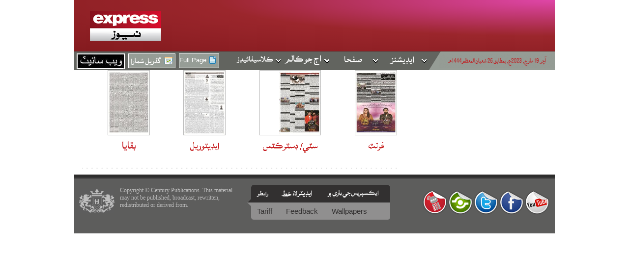

--- FILE ---
content_type: text/html; charset=utf-8
request_url: https://epaper.sindhexpress.com.pk/epaper/thumbnails.aspx?Issue=NP_HYD&Page=City_District002&Date=20230319&Pageno=2
body_size: 9687
content:

<!DOCTYPE html PUBLIC "-//W3C//DTD XHTML 1.0 Transitional//EN" "http://www.w3.org/TR/xhtml1/DTD/xhtml1-transitional.dtd">

<html xmlns="http://www.w3.org/1999/xhtml">
<head>
    <meta http-equiv="Content-Type" content="text/html; charset=iso-8859-1" />
    <meta http-equiv="X-UA-Compatible" content="IE=EmulateIE8" />
    
    <link type="text/css" rel="stylesheet" href="/css/express.css?v=0.9" />
    <link type="text/css" rel="stylesheet" href="/css/overrides.css?v=2.6" />
    <link type="text/css" rel="stylesheet" href="/css/calendar.css?v=0.9" />
    <link rel="stylesheet" type="text/css" href="/css/chromestyle.css?v=1.0" />
    <script type="text/javascript" src="/js/chrome.js?v=0.9"></script>
    
    <script type="text/javascript" src="/js/express.js?v=0.9"></script>
    <script type="text/javascript" src="/js/calendar.js?v=0.91"></script>
    <script type="text/javascript" src="/js/loadCalendar.js?v=0.8"></script>
    
    <script type="text/javascript">
    function open_window(url) {
	    mywin = window.open(url,"win",'toolbar=0,location=0,directories=0,status=0,menubar=0,width=520,height=350');
    }
    </script>

    <script type="text/JavaScript">
    <!--
    var win=null;

    function MM_swapImgRestore() { //v3.0
      var i,x,a=document.MM_sr; for(i=0;a&&i<a.length&&(x=a[i])&&x.oSrc;i++) x.src=x.oSrc;
    }



    function MM_preloadImages() { //v3.0
      var d=document; if(d.images){ if(!d.MM_p) d.MM_p=new Array();
        var i,j=d.MM_p.length,a=MM_preloadImages.arguments; for(i=0; i<a.length; i++)
        if (a[i].indexOf("#")!=0){ d.MM_p[j]=new Image; d.MM_p[j++].src=a[i];}}
    }

    function MM_findObj(n, d) { //v4.01
      var p,i,x;  if(!d) d=document; if((p=n.indexOf("?"))>0&&parent.frames.length) {
        d=parent.frames[n.substring(p+1)].document; n=n.substring(0,p);}
      if(!(x=d[n])&&d.all) x=d.all[n]; for (i=0;!x&&i<d.forms.length;i++) x=d.forms[i][n];
      for(i=0;!x&&d.layers&&i<d.layers.length;i++) x=MM_findObj(n,d.layers[i].document);
      if(!x && d.getElementById) x=d.getElementById(n); return x;
    }

    function MM_swapImage() { //v3.0
      var i,j=0,x,a=MM_swapImage.arguments; document.MM_sr=new Array; for(i=0;i<(a.length-2);i+=3)
       if ((x=MM_findObj(a[i]))!=null){document.MM_sr[j++]=x; if(!x.oSrc) x.oSrc=x.src; x.src=a[i+2];}
    }
    //-->
    </script>
    <script type="text/javascript">
    <!--

    function HighLightElement(ob,type,brwsr) {
	    var total2Highlight;var divID;
	    divID=ob.id;
	    total2Highlight=(document.getElementsByName(ob.id).length);
	    if (total2Highlight > 1) {
		    if (brwsr == 'ie') {
			    for(var mycount=0;mycount<total2Highlight;mycount++) {
				    oldackgroung=document.getElementsByName(divID).item(mycount).style.background;
				    oldfilter=document.getElementsByName(divID).item(mycount).style.filter;
				    if (type == "art") {
					    document.getElementsByName(divID).item(mycount).style.background="red";
				    } else {
					    document.getElementsByName(divID).item(mycount).style.background="blue";
				    }
				    document.getElementsByName(divID).item(mycount).style.filter="progid:DXImageTransform.Microsoft.Alpha( Opacity=25 ,FinishOpacity=0, Style=0)";
			    }
		    } else {
			    for(var mycount=0;mycount<total2Highlight;mycount++)
				    document.getElementsByName(divID).item(mycount).style.border="solid red 2px";
		    }
	    } else {
		    if (brwsr == 'ie') {
			    oldackgroung=document.getElementsByName(divID).item(mycount).style.background;
			    oldfilter=document.getElementsByName(divID).item(mycount).style.filter;
			    if (type =="art") 
				    ob.style.background='red';
			    else
				    ob.style.background='blue';
			    ob.style.filter="progid:DXImageTransform.Microsoft.Alpha( Opacity=25 ,FinishOpacity=0, Style=0)";
		    } else {
    				
				    var mycount=0;
				    if (type == "art") 
					    document.getElementsByName(divID).item(mycount).style.border="solid red 2px";
				    else 
					    document.getElementsByName(divID).item(mycount).style.border="solid blue 2px";
		    }	
	    }
    }

    function ClearElement(ob,brwsr) {
	    var total2Highlight
	    var divID
	    divID=ob.id;
	    total2Highlight=(document.getElementsByName(ob.id).length);
	    if (total2Highlight > 1) {
		    if (brwsr == 'ie') {
			    for(var mycount=0;mycount<total2Highlight;mycount++) {
				    document.getElementsByName(divID).item(mycount).style.background=oldackgroung;
				    document.getElementsByName(divID).item(mycount).style.filter=oldfilter;
			    }
		    } else {
			    for(var mycount=0;mycount<total2Highlight;mycount++) 
				    document.getElementsByName(divID).item(mycount).style.border="solid white 0px";	
		    }
	    } else {
		    if (brwsr == 'ie') {
			    ob.style.background=oldackgroung;
			    ob.style.filter=oldfilter;
		    } else {
			    document.getElementsByName(divID).item(mycount).style.border="solid white 0px";
		    }
	    }
    }

    function MM_reloadPage(init) {  //reloads the window if Nav4 resized
      if (init==true) with (navigator) {if ((appName=="Netscape")&&(parseInt(appVersion)==4)) {
        document.MM_pgW=innerWidth; document.MM_pgH=innerHeight; onresize=MM_reloadPage; }}
      else if (innerWidth!=document.MM_pgW || innerHeight!=document.MM_pgH) location.reload();
    }
    MM_reloadPage(true);
    //-->
    </script>
    <script language="JavaScript" type="text/JavaScript">
    <!--
    function MM_openBrWindow(theURL,winName,features) { //v2.0
      window.open(theURL,winName,features);
    }
    //-->
    </script>
    <script language="JavaScript" type="text/JavaScript">
    <!--
    function MM_preloadImages() { //v3.0

      var d=document;
	    if(d.images) {
		    if(!d.MM_p) d.MM_p=new Array();
        var i,j=d.MM_p.length,a=MM_preloadImages.arguments; for(i=0; i<a.length; i++)
        if (a[i].indexOf("#")!=0) {
			    d.MM_p[j]=new Image; d.MM_p[j++].src=a[i];
		    }
	    }
    }
    //-->
    </script>    
    

    <title>Epaper :: Daily Express</title>
    

<!--________________________popup ___________________-->
<link rel="stylesheet" type="text/css" href="/css/sitepopup.css" />
    <script type="text/javascript" src="https://ajax.googleapis.com/ajax/libs/jquery/1.4.2/jquery.min.js"></script>
    <script type="text/javascript" src="/js/popup_main.js"></script>
    
<script type="text/javascript">
    $(document).ready(function() {
        checkCookie();
    });     

      </script>



<script type="text/javascript">
    function getCookie(c_name) {
        var i, x, y, ARRcookies = document.cookie.split(";");
        for (i = 0; i < ARRcookies.length; i++) {
            x = ARRcookies[i].substr(0, ARRcookies[i].indexOf("="));
            y = ARRcookies[i].substr(ARRcookies[i].indexOf("=") + 1);
            x = x.replace(/^\s+|\s+$/g, "");
            if (x == c_name) {
                return unescape(y);
            }
        }
    }

    function setCookie(c_name, value, exdays) {
        var c_value = escape(value);
        document.cookie = c_name + "=" + c_value;

    }

    function checkCookie() {
        var username = getCookie("popup");
        if (username != null && username != "") {
            closedOffersDialog('boxpopup');
        }
        else {
            openOffersDialog();
            setCookie("popup", username, 1);
        }
    }
</script>
<script async src="https://www.googletagmanager.com/gtag/js?id=UA-39127628-1"></script>
<script>
  window.dataLayer = window.dataLayer || [];
  function gtag(){dataLayer.push(arguments);}
  gtag('js', new Date());

  gtag('config', 'UA-39127628-1');
  gtag('config', 'G-NY4HKESPXV');
  gtag('config', 'G-ZPGGQY2YZD');
</script>

<script async src="https://securepubads.g.doubleclick.net/tag/js/gpt.js"></script>
<script>
   window.googletag = window.googletag || {cmd: []};
   googletag.cmd.push(function() {
	var mapping_lb = googletag.sizeMapping()
		.addSize([1024, 0], [[970,250],[970, 90], [728, 90], [320, 100], [320, 50]])
		.addSize([740, 0], [[728, 90], [320, 100], [320, 50]])
		.addSize([320, 0], [[320, 250] ,[320, 100] , [320, 50]])
		.addSize([0, 0], [320, 50])
		.build();

	var mapping_branding = googletag.sizeMapping()
		.addSize([1600, 0], [[160, 600], [120, 600]])
		.addSize([740, 0], [[160, 600], [120, 600]])
		.addSize([320, 0], [0,0])
		.addSize([0, 0], [0, 0])
		.build();
            
	googletag.defineSlot('/11952262/sindhepaper-lb-1', [970, 250], 'div-gpt-lb-1').addService(googletag.pubads())
		.defineSizeMapping(mapping_lb)
		.setTargeting("pos", "atf");
	
	googletag.defineSlot('/11952262/sindhepaper-lb-2', [970, 250], 'div-gpt-lb-2').addService(googletag.pubads())
		.defineSizeMapping(mapping_lb)
		.setTargeting("pos", "btf");

	 googletag.defineSlot('/11952262/sindhepaper-branding-1', [160, 600], 'div-gpt-branding-1').addService(googletag.pubads())
		.defineSizeMapping(mapping_branding)
		.setTargeting("pos", "atf");

	googletag.defineSlot('/11952262/sindhepaper-branding-2', [160, 600], 'div-gpt-branding-2').addService(googletag.pubads())
		.defineSizeMapping(mapping_branding)
		.setTargeting("pos", "atf");
           
	googletag.pubads().setTargeting('site', ['sindhepaper']);
	googletag.pubads().enableSingleRequest();
	googletag.pubads().collapseEmptyDivs(true);
	googletag.enableServices();
        });
    </script>



	    <!----------------------------------------------//-->
		<script async src="https://pagead2.googlesyndication.com/pagead/js/adsbygoogle.js"></script>
		<style>
    #menucontainer{
      position :relative;
    }
	
	#Express_MainContent_imgdiv img {
    height: 1667px;
    width: 1024px;
    margin-left: -26px;
    margin-top: -20px;
    margin-bottom: -25px;
}

.adsbygoogle-left, .adsbygoogle-right {
    margin-top: 197px;
}
		</style>

</head>
<body id="mybody">
<div class="row">
<div class="max-width-paper">
<div class="col-md-3 left-advt">

</div>
    <div id="container" class="col-md-6">
        
        

<div id="head">
    
	<div id="headLeftAd" class="left">
		<a href="/">
		    <img id="Express_Header1_logo" src="../i/ExpressnewsLogo-urdu.png?v=0.2" alt="Express News" style="border-width:0px;" />
		</a>
	</div>
	<!--	
	<div class="ad-leaderboard-container">
		<div id="ad-leaderboard-top" class="ad-leaderboard"></div>
	</div>
	-->	
</div>


<!--object classid="clsid:d27cdb6e-ae6d-11cf-96b8-444553540000" 
codebase="http://fpdownload.macromedia.com/pub/shockwave/cabs/flash/swflash.cab" width="978" 
height="140" id="test1"> 
<param name="movie" value="../swf/banner.swf" />
<embed src="../swf/banner.swf" width="979" height="140" name="test1" 
type="application/x-shockwave-flash" pluginspage="http://www.adobe.com/go/getflashplayer" /></object-->
 
        <!-- <div id="Express_Rssfeed1_RSSContent">
    <div style="border-top: 3px solid #CCCCCC; width: 978px;" >
        <p class="feedHeader">
            <a style="text-decoration: none;" href="http://www.express.pk/videos"><font color="#000">
                ایکسپریس</font> <font color="#990000">لائیو اپ ڈیٹس</font></a>
        </p>
    </div>
    
    <div >
        
      
      
    </div>
</div>
 -->
        

<script type="text/javascript">
function NewWindow(mypage,myname,w,h,scroll,pos){
	scroll='yes';
	h=parseInt(h) + 80;
	w=parseInt(w)+40;
	if ((parseInt(h)>650)||(parseInt(w)>850))
	{
			scroll='yes';
	} 

	if(pos=="random"){LeftPosition=(screen.width)?Math.floor(Math.random()*(screen.width-w)):100;TopPosition=(screen.height)?Math.floor(Math.random()*((screen.height-h)-75)):100;}
	if(pos=="center"){LeftPosition=(screen.width)?(screen.width-w)/2:100;TopPosition=(screen.height)?(screen.height-h)/2:100;}
	else if((pos!="center" && pos!="random") || pos==null){LeftPosition=0;TopPosition=20}
	settings='width='+w+',height='+h+',top='+TopPosition+',left='+LeftPosition+',scrollbars='+scroll+',location=no,directories=no,status=no,menubar=no,toolbar=no,resizable=yes';
	win=window.open(mypage,myname,settings);
}
</script>

<div id="menucontainer" >
	<ul class="menu" id="leftmenu">
		
		<!-- <li id="home" title="Sunday Magazine">
			<a href="/epaper/sundaymag.aspx" >
				<img alt="Sunday Mag" src="../i/menu/sunday-mag.gif"/>
			</a>
		</li> -->
		
		<li id="home" title="Sindh Website">
			<a href="https://sindhexpress.com.pk/" target="_blank">
				<img alt="Sindh Website" src="https://i.tribune.com.pk/media/images/magazine+thumbs/website.jpg"/>
			</a>
		</li>
		<li id="archives" title="Past Issues">
			<a id="archivesLink" href="#" onclick="return false;" >
				
				<img alt="" class="tcalIcon" id="tcalico_cal" src="../i/menu/calendar.gif"/>
			</a>
			<input name="Express$Menu1$calInput" type="hidden" id="Express_Menu1_calInput" value="19-03-2023" />
		</li>
		
		<li id="Express_Menu1_thumbnails" class="thumbs" title="Thumbnails"><a href="/epaper/index.aspx?Issue=NP_HYD&Page=City_District002&Date=20230319&Pageno=2">Full Page<img id="thumbsIcon" src="../i/menu/fullpage.gif"/></a></li>
	</ul>

	<span id="Express_Menu1_dateUrdu" class="date"><a href="/"> <img src="../images/20230319.jpg" width="235" height="30" /> </a></span>
	
	<div class="chromestyle" id="chromemenu">
		<ul>
		    <li><a href="#" rel="Express_Menu1_classified_pages" class="menulink classifieds" onclick="return false;"><img src="../i/classifieds.gif" width="100" height="34" alt="کلاسیفائیڈ" /></a></li>
			<li><a href="#" rel="Express_Menu1_columns" class="menulink columns" onclick="return false;"><img src="../i/columns.gif" width="100" height="34" alt="آج کے کالم" /></a></li>
			<li><a href="#" rel="Express_Menu1_pages" class="menulink pages" onclick="return false;"><img src="../i/pages.gif" width="100" height="34" alt="صفحات" /></a></li>
			<li class="editions"><a rel="Express_Menu1_editions" href="#" onclick="return false;" class="menulink"><img src="../i/editions.gif" width="100" height="34" alt="ایڈیشنز" /></a></li>
		</ul>
	</div>
	
	<!--1st drop down menu -->                                                   
	<div id="Express_Menu1_classified_pages" class="dropmenudiv"></div>
	<div id="Express_Menu1_columns" class="dropmenudiv"><a href=# onClick="NewWindow('/epaper/PoPupwindow.aspx?newsID=130971957&Issue=NP_HYD&Date=20230319','story','750','3855','0','center')" id="MMMenu0401094636_0_Item_00" class="MMMIFVStyleMMMenu0401094636_0" onmouseover="MM_swapImage('Image20','','../images/Irshad_Laghari.gif',1)" onmouseout="MM_swapImgRestore()"><img   src="../images/Irshad_Laghari.gif" name="Image20 "  width="178" height="27" border="0" id="Image20"/></a><a href=# onClick="NewWindow('/epaper/PoPupwindow.aspx?newsID=130971959&Issue=NP_HYD&Date=20230319','story','750','3656','0','center')" id="MMMenu0401094636_0_Item_01" class="MMMIFVStyleMMMenu0401094636_0" onmouseover="MM_swapImage('Image21','','../images/Ishaq_Mangrio.GIF',1)" onmouseout="MM_swapImgRestore()"><img   src="../images/Ishaq_Mangrio.GIF" name="Image21 "  width="178" height="27" border="0" id="Image21"/></a><a href=# onClick="NewWindow('/epaper/PoPupwindow.aspx?newsID=130971958&Issue=NP_HYD&Date=20230319','story','750','4164','0','center')" id="MMMenu0401094636_0_Item_02" class="MMMIFVStyleMMMenu0401094636_0" onmouseover="MM_swapImage('Image22','','../images/Umer_Qazi.GIF',1)" onmouseout="MM_swapImgRestore()"><img   src="../images/Umer_Qazi.GIF" name="Image22 "  width="178" height="27" border="0" id="Image22"/></a><a href=# onClick="NewWindow('/epaper/PoPupwindow.aspx?newsID=130971960&Issue=NP_HYD&Date=20230319','story','750','4849','0','center')" id="MMMenu0401094636_0_Item_03" class="MMMIFVStyleMMMenu0401094636_0" onmouseover="MM_swapImage('Image23','','../images/Kaleem_Butt.GIF',1)" onmouseout="MM_swapImgRestore()"><img   src="../images/Kaleem_Butt.GIF" name="Image23 "  width="178" height="27" border="0" id="Image23"/></a></div>
	<div id="Express_Menu1_pages" class="dropmenudiv"><a href="/epaper/index.aspx?Issue=NP_HYD&Page=Front_Page&Date=20230319&Pageno=1&View=1" class="MMMIFVStyleMMMenu0401094636_0D" onmouseover="MM_swapImage('Image20','','../images/goto/thumb_FrontPage.jpg',1)" onmouseout="MM_swapImgRestore()"><img   src="../images/goto/thumb_FrontPage.jpg" name="Image2thumb_FrontPage.jpg " width="178" height="27" border="0" id="Image2thumb_FrontPage.jpg" /></a><a href="/epaper/index.aspx?Issue=NP_HYD&Page=City_District002&Date=20230319&Pageno=2&View=1" class="MMMIFVStyleMMMenu0401094636_0D" onmouseover="MM_swapImage('Image21','','../images/goto/thumb_CityDistrict.jpg',1)" onmouseout="MM_swapImgRestore()"><img   src="../images/goto/thumb_CityDistrict.jpg" name="Image2thumb_CityDistrict.jpg " width="178" height="27" border="0" id="Image2thumb_CityDistrict.jpg" /></a><a href="/epaper/index.aspx?Issue=NP_HYD&Page=Editorial010&Date=20230319&Pageno=3&View=1" class="MMMIFVStyleMMMenu0401094636_0D" onmouseover="MM_swapImage('Image22','','../images/goto/thumb_Editorial.jpg',1)" onmouseout="MM_swapImgRestore()"><img   src="../images/goto/thumb_Editorial.jpg" name="Image2thumb_Editorial.jpg " width="178" height="27" border="0" id="Image2thumb_Editorial.jpg" /></a><a href="/epaper/index.aspx?Issue=NP_HYD&Page=Baqia004&Date=20230319&Pageno=4&View=1" class="MMMIFVStyleMMMenu0401094636_0D" onmouseover="MM_swapImage('Image23','','../images/goto/thumb_Baqia.jpg',1)" onmouseout="MM_swapImgRestore()"><img   src="../images/goto/thumb_Baqia.jpg" name="Image2thumb_Baqia.jpg " width="178" height="27" border="0" id="Image2thumb_Baqia.jpg" /></a><a href="/epaper/index.aspx?Issue=NP_HYD&Page=Sports007&Date=20230319&Pageno=5&View=1" class="MMMIFVStyleMMMenu0401094636_0D" onmouseover="MM_swapImage('Image24','','../images/goto/thumb_Sports.jpg',1)" onmouseout="MM_swapImgRestore()"><img   src="../images/goto/thumb_Sports.jpg" name="Image2thumb_Sports.jpg " width="178" height="27" border="0" id="Image2thumb_Sports.jpg" /></a><a href="/epaper/index.aspx?Issue=NP_HYD&Page=Back_Page&Date=20230319&Pageno=6&View=1" class="MMMIFVStyleMMMenu0401094636_0D" onmouseover="MM_swapImage('Image25','','../images/goto/thumb_BackPage.jpg',1)" onmouseout="MM_swapImgRestore()"><img   src="../images/goto/thumb_BackPage.jpg" name="Image2thumb_BackPage.jpg " width="178" height="27" border="0" id="Image2thumb_BackPage.jpg" /></a></div>
	<div id="Express_Menu1_editions" class="dropmenudiv editions"><a href="/epaper/Index.aspx?Issue=NP_HYD&Page=FRONT_PAGE&Date=20230319&Pageno=1&View=1" id="MMMenu0401094636_0_Item_A00" class="MMMIFVStyleMMMenu0401094636_0A" onmouseover="MM_swapImage('Image2A0','','../images/Hyderabad.jpg',1)" onmouseout="MM_swapImgRestore()"><img src="../images/Hyderabad.jpg" name="Image2A0" width="72" height="29" border="0" id="Image2A0" /></a></div>


</div>

<div style="position : relative; z-index : 98;">
	<div id="tcal"></div>
	<div id="tcalShade"></div>
</div>

<script type="text/javascript">
	cssdropdown.startchrome("chromemenu");
</script>

        
    
	<form name="aspnetForm" method="post" action="thumbnails.aspx?Issue=NP_HYD&amp;Page=City_District002&amp;Date=20230319&amp;Pageno=2" id="aspnetForm">
<div>
<input type="hidden" name="__VIEWSTATE" id="__VIEWSTATE" value="/[base64]/[base64]/[base64]/[base64]/[base64]/[base64]/[base64]/[base64]" />
</div>

<div>

	<input type="hidden" name="__VIEWSTATEGENERATOR" id="__VIEWSTATEGENERATOR" value="DAF12040" />
	<input type="hidden" name="__EVENTVALIDATION" id="__EVENTVALIDATION" value="/wEWAgLGlOPPDALxzttK2vfoqaGhNCLxg8SUJKJ0Vd5ZC/E=" />
</div>

        <div id="epaper">
			<table cellSpacing="0" cellPadding="0" width="100%">
				<tbody>
				<tr>
					<td class="epaper_border">
						<div id="Express_MainContent_Gallery"><TR></TR><td>&nbsp;&nbsp;</TD><td width="4"><table width="20%" cellspacing="0" cellpadding="0"><tr><td class="thumbsborder"><a href=Index.aspx?Issue=NP_HYD&Page=Baqia004&Date=20230319&Pageno=4><img src="../images/NP_HYD/20230319/20230319-NP_HYD-Baqia004_4-thumb.jpg" width="84" height="131" border="0" /></a></td></tr><tr><td><img src="../images/spacer.gif" width="1" height="8"/></td></tr><tr><td><div align="center"><a href=Index.aspx?Issue=NP_HYD&Page=Baqia004&Date=20230319&Pageno=4><img src="../images/titles/thumb_Baqia.jpg"  border="0"></a></div></tr></table><td>&nbsp;&nbsp;</TD><td width="4"><table width="20%" cellspacing="0" cellpadding="0"><tr><td class="thumbsborder"><a href=Index.aspx?Issue=NP_HYD&Page=Editorial010&Date=20230319&Pageno=3><img src="../images/NP_HYD/20230319/20230319-NP_HYD-Editorial010_3-thumb.jpg" width="84" height="131" border="0" /></a></td></tr><tr><td><img src="../images/spacer.gif" width="1" height="8"/></td></tr><tr><td><div align="center"><a href=Index.aspx?Issue=NP_HYD&Page=Editorial010&Date=20230319&Pageno=3><img src="../images/titles/thumb_Editorial.jpg"  border="0"></a></div></tr></table><td>&nbsp;&nbsp;</TD><td width="4"><table width="20%" cellspacing="0" cellpadding="0"><tr><td class="thumbsborder"><a href=Index.aspx?Issue=NP_HYD&Page=City_District002&Date=20230319&Pageno=2><img src="../images/NP_HYD/20230319/20230319-NP_HYD-City_District002_2-thumb.jpg" width="84" height="131" border="0" /></a></td></tr><tr><td><img src="../images/spacer.gif" width="1" height="8"/></td></tr><tr><td><div align="center"><a href=Index.aspx?Issue=NP_HYD&Page=City_District002&Date=20230319&Pageno=2><img src="../images/titles/thumb_CityDistrict.jpg"  border="0"></a></div></tr></table><td>&nbsp;&nbsp;</TD><td width="4"><table width="20%" cellspacing="0" cellpadding="0"><tr><td class="thumbsborder"><a href=Index.aspx?Issue=NP_HYD&Page=Front_Page&Date=20230319&Pageno=1><img src="../images/NP_HYD/20230319/20230319-NP_HYD-Front_Page_1-thumb.jpg" width="84" height="131" border="0" /></a></td></tr><tr><td><img src="../images/spacer.gif" width="1" height="8"/></td></tr><tr><td><div align="center"><a href=Index.aspx?Issue=NP_HYD&Page=Front_Page&Date=20230319&Pageno=1><img src="../images/titles/thumb_FrontPage.jpg"  border="0"></a></div></tr></table><tr ><Td></TD><td width="84"><td><div align="center"><img src="../images/spacer.gif" width="1" height="17" /></tr><tr><td colspan="9"><div align="center">&nbsp;&nbsp;&nbsp;&nbsp;<img src="../images/thumb_separator.gif" width="641" height="2" /></div></td></tr><tr></tr></div>
					</td>
				</tr>
				<tr>
					<td><img height="8" src="../images/spacer.gif" width="1"></td>
				</tr>
			</table>
		</div>

	</form>			


        


		<div id="footer">
			<div id="footerCentury">
				<span>
					<img src="/i/footer/cen_logo_big.gif" alt="" />
				</span>
				
				<p id="footerCopyright">
					Copyright &copy Century Publications. This material may not be published, broadcast, rewritten, redistributed or derived from.
				</p>
			</div>
			
			
			<div id="footerLinks">
				<ul>
					<li>
						<a href="/epaper/ContactUs.aspx"> <img src="/i/footer/rabta.gif" alt="رابطہ" /> </a>
					</li>
					
					<li>
						<a href="/cdn-cgi/l/email-protection#0267666b766d7042716b6c666a677a72706771712c616d6f2c7269" target="_blank"> <img src="/i/footer/editorMail.gif" alt="ایڈیٹر کی ڈاک" /> </a>
					</li>
					
					<li>
						<img src="/i/footer/aboutExpress.gif" alt="ایکسپریس کے بارے میں" />
					</li>
				</ul>
				
				<ul class="englishLinks">
					<li>
						<a href="/epaper/tariff.aspx"> Tariff </a>
					</li>
					
					<li>
						<a href="/epaper/feedback.aspx"> Feedback </a>
					</li>
					
					<li>
					    <a href="/epaper/wallpaper.aspx"> Wallpapers </a>
					</li>
				</ul>
				
			</div>
			
			<div id="footerShare">
				
				<a href="https://www.youtube.com/expresstelevision" target='_blank' title="Follow us on Youtube">
					<img src="/i/footer/youtube.gif?v=0.1" alt="Youtube" />
				</a>
				
				<a href="https://www.facebook.com/pages/Express-Interactive/152904740527" target='_blank' title="Follow us on Facebook">
				    <img src="/i/footer/facebook.gif?v=0.1" alt="Facebook" />
				</a>
				
				<a href="https://twitter.com/247express" target='_blank' title="Follow us on Twitter">
					<img src="/i/footer/twitter.gif?v=0.1" alt="Twitter" />
				</a>
				
				<!-- AddThis Button BEGIN -->
				<a class="addthis_button" href="http://www.addthis.com/bookmark.php?v=250&amp;pub=express" title="Share">
					<img src="/i/footer/share.gif?v=0.1" alt="Share" />
				</a>
				<script data-cfasync="false" src="/cdn-cgi/scripts/5c5dd728/cloudflare-static/email-decode.min.js"></script><script type="text/javascript" src="https://s7.addthis.com/js/250/addthis_widget.js#pub=express"></script>
				<!-- AddThis Button End -->
				
				<a href="http://express.com.pk/interactive/" target='_blank' title="Express Interactive">
					<img src="/i/footer/interactive.gif?v=0.1" alt=" " />
				</a>
				<!--
				<a href="/bankaymian/" title="Bankay Mian">
			        <img src="/i/footer/bankaymian.gif" alt="Bankay Mian" />
			    </a>
				-->
                
			</div>
		
		
		</div>

<div class="for-ad-leaderboard-top ad-loader" id="for-ad-leaderboard-top">	    
</div>

<div class="for-ad-leaderboard-bottom ad-loader" id="for-ad-leaderboard-bottom">	    	    
    <!-- Express_Urdu_FrontPage_Bottom_Leaderboard_728x90 -->
</div>

<script type="text/javascript">

  var _gaq = _gaq || [];
  _gaq.push(['_setAccount', 'UA-39127628-1']);
  _gaq.push(['_trackPageview']);

  (function() {
    var ga = document.createElement('script'); ga.type = 'text/javascript'; ga.async = true;
    ga.src = ('https:' == document.location.protocol ? 'https://ssl' : 'http://www') + '.google-analytics.com/ga.js';
    var s = document.getElementsByTagName('script')[0]; s.parentNode.insertBefore(ga, s);
  })();

</script>

    </div> 
	<div class="col-md-3 right-advt">
	
	</div>
	</div>
	</div>
<script defer src="https://static.cloudflareinsights.com/beacon.min.js/vcd15cbe7772f49c399c6a5babf22c1241717689176015" integrity="sha512-ZpsOmlRQV6y907TI0dKBHq9Md29nnaEIPlkf84rnaERnq6zvWvPUqr2ft8M1aS28oN72PdrCzSjY4U6VaAw1EQ==" data-cf-beacon='{"version":"2024.11.0","token":"d1154cb325564a5ba97530b9aa686e41","r":1,"server_timing":{"name":{"cfCacheStatus":true,"cfEdge":true,"cfExtPri":true,"cfL4":true,"cfOrigin":true,"cfSpeedBrain":true},"location_startswith":null}}' crossorigin="anonymous"></script>
</body>
</html>

--- FILE ---
content_type: text/css
request_url: https://epaper.sindhexpress.com.pk/css/overrides.css?v=2.6
body_size: 4471
content:
#container:after {
  content:".";
  display:block;
  height:0;
  clear:both;
  visibility:hidden;
}

body {
	text-align: center;
	min-width: 990px;
}
#container {
  text-align: left;
  width: 978px;
  margin-left: auto;
  margin-right: auto;
  /*font-family:'Gill Sans','Gill Sans MT','Ikarius ADF',Candara,Jara,'Trebuchet MS',sans-serif;*/
  font-family:Verdana,Arial,Helvetica,sans-serif;
  position:relative;
  display:block;
}

/*#content {
top:104px;
position : absolute;
}*/


#Express_MainContent_parentdiv
{
	position : relative;
	top : -40px;
	left : -38px;
	float : left;
}


/* Header */
#head {
	/* fallback image */
	background:url(../i/headerbg.gif?v=0.1);	
	/* MSIE */
    /*filter: progid:DXImageTransform.Microsoft.Gradient(StartColorStr='#9B262C', EndColorStr='#DF46A8', GradientType=1);
    -ms-filter: "progid:DXImageTransform.Microsoft.gradient (GradientType=1, startColorstr=#9B262C, endColorstr=#DF46A8)";	*/
	/* IE10 */  
	background: -ms-radial-gradient(right top, ellipse cover, #DF46A8 0%, #9B262C 50%, #841A1E 100%);  
	/* Mozilla Firefox */  
	background: -moz-radial-gradient(right top, ellipse cover, #DF46A8 0%, #9B262C 50%, #841A1E 100%);  
	/* Opera */  
	background: -o-radial-gradient(right top, ellipse cover, #DF46A8 0%, #9B262C 50%, #841A1E 100%);  
	/* Webkit (Safari/Chrome 10) */  
	background: -webkit-gradient(radial, right top, 0, right top, 1020, color-stop(0, #DF46A8), color-stop(0.5, #9B262C), color-stop(1, #841A1E));  /* Webkit (Chrome 11+) */  background-image: -webkit-radial-gradient(right top, ellipse cover, #DF46A8 0%, #9B262C 50%, #841A1E 100%);  
	/* Proposed W3C Markup */  
	background: radial-gradient(right top, ellipse cover, #DF46A8 0%, #9B262C 50%, #841A1E 100%);
	
	border-bottom: 1px solid #692222;	
	margin: 0 auto;
	padding:3px 7px 11px;
/*	width: 964px; */
	height : 90px;
	white-space:nowrap;
/*	float:left;*/
}
/*#head {
	position:absolute;
	top:0;
}*/
#head .left 
{
	float:left;
	margin:0px 25px;
}
#head .right
{
	float:right;
	height:90px;
	width:728px;
}

#headLeftAd img
{
	border:none;
}

#menucontainer {
	background:#62645F;
	width:978px;
}

#menucontainer:after {
	content:".";
	display:block;
	height:0;
	clear:both;
	visibility:hidden;
}

#head div a {
	/*margin:0 30px;*/
}

#epaper {
	float : left;
	text-align:right;
	margin : 0;
}

.clear {
	font-size:0;
	line-height:1;
	height:0;
	clear:both;
	padding:0;margin:0;
}


/* MENU SYTLES */
#leftmenu {
	float:left;
	padding-left : 5px;
}

.thumbs a {
	width : 80px;
}
#archives a, ul#leftmenu li.thumbs a{
	color:#fff ;
	padding:4px 0 2px ;
	margin:4px 5px 0px 0px ;
	height:22px;
	font-size:13px;
	cursor:pointer;
	border:solid 1px white;
	background-color:#969D96;
}

#archivesLink
{
	width : 90px;
	background : #969D96 url(/i/menu/archives.jpg) no-repeat 1px 2px;
}

ul#leftmenu li a {
	padding-left:2px;
	padding-right:2px;
}
#leftmenu #home a {
	padding:0;
}

li#home a
{
	color:#fff ;
	margin:4px 5px 0px 0px ;
	border:solid 1px white;
	background-color:#969D96;
}

li#home a img
{
	border : none;
}

li#home a:hover, li#archives a:hover, ul#leftmenu li.thumbs a:hover {
	border-color : #9c1816;
	
}


#tcalico_cal {
	float : right;
	margin : 2px 3px 0 0;
	padding-bottom:3px;
}
#thumbsIcon{
	margin:1px 0px 3px 6px;
	vertical-align:middle;
}
ul.menu {
	list-style:none;
	margin:0;
	padding:0;
}
ul.menu a {
	display:block;
	color:#000;
	text-decoration:none;
}
ul.menu li {
	position:relative;
	float:left;
	margin-right:2px;
}
.menu a img {
	margin:0;
	padding:0;
	border:0;
}
.date { float:right; width:261px; height:38px; background:#969D96 url(../i/datebg.gif) no-repeat bottom left; text-align:right}
.date img { margin:4px 0 0 0; }
.date img { float:right; border : none;}
.dropmenudiv a {
/*height:23px;*/
}

/*
 These are temporary overrides until
 a more concrete overhaul happens
*/

.epaperborder {
background-color:#000!important;
border:1px solid #000!important;
}

.epaper_border {
	border:0;
}

div#Express_Menu1_columns img:hover, div#Express_Menu1_pages img:hover, div#Express_Menu1_editions img:hover {
border-right:3px solid red!important;
}

#Express_MainContent_imgdiv {
	overflow : hidden;
	width : 988px;
	position : relative;
	top : 0;
	left : 0;
}

#Express_MainContent_imgdiv img {
	height : 1667px;
	width : 1024px;
	margin-left:-28px;
	margin-top : -35px;
	margin-bottom : -25px;
}
* html #Express_MainContent_imgdiv img {
	margin-left:-28px;
}

div.userNotice 
{
	width : 978px;
	margin-top : 3px;
	text-align:center;
	background-color : #FEFFBE;
	border-color : #DDDD99;
	border-style:solid none;
	border-width:1px 0;
	font : normal 12px verdana;
}

/*/////////////////////////////////////////////////////////////////////////////////////
//////////////////////////// Thumbnail at bottom of page //////////////////////////////
/////////////////////////////////////////////////////////////////////////////////////*/

div#pageThumbnails
{
	float : left;
	width : 978px;
	height : 140px;
	background-color : #ccc;
	text-align : center;
	margin : 0;
	padding : 10px 0;
}

#pageThumbnails .previousPageArrow
{
	float : left;
	background : #ccc url(/i/footer/leftarrow-light.gif) no-repeat left 35px;
}

#pageThumbnails .previousPageArrow:hover
{
	background : #ccc url(/i/footer/leftarrow.gif) no-repeat left 35px;
}

#pageThumbnails .nextPageArrow
{
	float : right;
	background : #ccc url(/i/footer/rightarrow-light.gif) no-repeat right 35px;
}

#pageThumbnails .nextPageArrow:hover
{
	background : #ccc url(/i/footer/rightarrow.gif) no-repeat right 35px;
}

#pageThumbnails .nextPageArrow, #pageThumbnails .previousPageArrow
{
	height : 140px;
	width : 40px;	
	padding : 0 5px;
}

#pageThumbnails .previousPageArrow img, #pageThumbnails .nextPageArrow img
{
	height : 70px;
	width : 40px;
	margin : 35px 0;
	border : none;
}

div#pageThumbnails div.previous, div#pageThumbnails div.next
{
	width : 115px;
	background-color : #fff;
	height : 130px;
	padding : 5px 0;
	overflow : hidden;
}


div#pageThumbnails div.previous
{
	float : left;
}

div#pageThumbnails div.next
{
	float : right;
}

div#pageThumbnails div a
{
	color:#000000;
	font-style:normal;
	text-decoration:none;
}

div#pageThumbnails div.next img.thumbnailImage, div#pageThumbnails div.previous img.thumbnailImage
{
	border : none;
	width : 80px;		
}

div#pageThumbnails div.next img.titleImage, div#pageThumbnails div.previous img.titleImage
{
	border : none;
}

/*/////////////////////////////////////////////////////////////////////////////////////
///////////////////////////////////////// FOOTER  /////////////////////////////////////
/////////////////////////////////////////////////////////////////////////////////////*/

div#footer
{
	float : left;
	width : 978px;
	margin-bottom : 10px;
	padding-top: 20px;
	background : url(../i/footer/footer_bg.gif);
	height:100px;
}



div#footer div
{
	padding : 0 10px;
}

div#footer a
{
	text-decoration : none;
}

div#footerCentury
{
	float : left;
	width : 320px;
}

#footerCentury span
{
	display: inline-block;
    float: left;
    margin-right: 10px;
    margin-top: 10px;

}

#footerCentury #footerCopyright
{
	font : normal 12px verdana;
	color : #BEBEBE;
	margin: 0 auto;
	width:237px;
	float:right;
	margin-top:5px;
}

p#Copyright1_footerCopyright
{
	font-size : 11px;
	margin-left:12px;
} 


div#footer div#footerLinks
{
	width : 275px;
	float : left;
	margin-left : 10px;
	background : url(../i/footer/bg_box.gif) no-repeat scroll top;
	padding-bottom:10px;
}

#footerLinks ul
{
	padding : 0;
	margin : 5px 0 0;
	width : 283px; 
}

#footerLinks ul li
{
	padding : 0 10px;
	display : inline;
	text-align: right; 
}

#footerLinks ul li, #footerLinks ul li a
{
		font-size : 15px;
		line-height : 22px;
		color : #323030;
}

#footerLinks ul.englishLinks li
{
	padding : 0 12px;
}

#footerLinks ul.englishLinks li a:hover
{
	color : #fff;
}

#footer div#bankay-link
{
	float:left;
	padding-right:0;
	margin-left:8px;
}
#bankay-link a
{
	display:inline-block;
	padding-top:1px;
}

div#footerShare
{
	float : right;
	margin-top:10px;
}

#footerShare a
{
	float : right;
}

#footer a img
{
	border : none;
}

/* Thumbnail Images */
div#thumbnailImages
{
	height : 72px;
	width : 978px;
	margin-left : 8px;
	
}


div#thumbnailImages ul
{
	float : left;
	list-style-image:none;
	list-style-position:outside;
	list-style-type:none;
	padding : 0;
	margin : 0;
	height : 72px;
}

div#thumbnailImages ul li
{
	float : left;
	margin : 2px;
	height : 68px;
}

div#thumbnailImages ul li a img
{
	border : thin solid red;
	width : 55px;
}

/*
	feedback page
*/

div#feedbackContainer
{
 width : 978px;
 height : 550px;
 float : left;
 margin : 5px 0 10px 0;
}


div#feedbackContainer div#feedbackLeftPlaceholder
{
 float : left;
 width : 30%;
 height : 90%;
}

/* feedback center container */

div#feedbackContainer div#feedbackCenterPlaceholder
{
 float : left;
 width : 40%;
 height : 100%;
}

div#feedbackCenterPlaceholder p, input.btnSendmail, span.feedbackHeading
{
/*font-family:'Gill Sans','Gill Sans MT','Ikarius ADF',Candara,Jara,'Trebuchet MS',sans-serif;*/
font-size:13px;
line-height:1.75em;
word-spacing:1.6px;
margin:0 0 0.5em;
}

input {
margin:1px 0 0;
}

input.txtName, input.txtEmail, .txtMessage {
padding:5px;
width:250px;
border:1px solid #BBBBBB;
overflow : auto;
}

input.txtName:focus, input.txtEmail:focus, .txtMessage:focus{border:1px solid #666; background-color : #e9e9e9;}

textarea.txtMessage
{ width : 300px; }

input, textarea{
-moz-border-radius-bottomleft:5px;
-moz-border-radius-bottomright:5px;
-moz-border-radius-topleft:5px;
-moz-border-radius-topright:5px;
}

label {
color:#666666;
font-weight:normal;
margin:0 0 0 10px;
}

input.btnSendmail
{
 background:#fff none repeat scroll 0 0;
 border-color:#CCCCCC #999999 #999999 #CCCCCC;
 border-style:solid;
 border-width:1px;
 margin:32px 0 0;
 padding:5px 10px;
}

input.btnSendmail:hover, input.btnSendmail:focus {
-moz-background-clip:border;
-moz-background-inline-policy:continuous;
-moz-background-origin:padding;
background:#e9e9e9 none repeat scroll 0 0;
}




div#feedbackContainer div#feedbackRightPlaceholder
{
 float : right;
 width : 30%;
 height : 100%;
}


span.feedbackHeading
{
	width : 978px;
	margin-bottom : 25px;
	text-align:center;
	background-color : #FEFFBE;
	border-color : #DDDD99;
	border-style:solid none;
	border-width:1px 0;
	float : left;
}



/* Contact Us */

#contactus
{
	float : left;
	width : 978px;
	height : 510px;
	text-align : right;
	margin : 30px 0;
}

#contactus div
{
	width : 60%; margin : 0 20%;
	background-color :#EBEBEB;
}

#contactus_rabta
{
	height : 77px;
	border-bottom : thin solid #62645f;
}

#contactus_rabta img
{
	float : right;
	margin : 15px 10px;
}

#contactus_details 
{
	height : 400px;
	padding : 15px 0;
}

#contactus_details p
{
	font : normal 10px Arial;
	margin : 0;
}

#contactus_details div
{
	float : right;
	width : 49%;
	padding : 0 ;
	margin : 0;
	height : 50%;
}

#contactus_details div span
{
	float : right;
	padding-right : 5%;
	width : 95%;
	height : 112px;
}

#contactus_details div div
{
	float : right;
	padding : 4% 5%;
	height : auto;
	width : auto;
}

/* ///////////////////////////////////////////////////// */

/* Wallpapers */

#wallpapers 
{
width : 978px;
height : 620px;
margin : 20px 0;
}
#wallpapers ul
{

float : left;
margin : 0;
padding : 0;

}
#wallpapers ul li
{
display : inline;
float : left;
}

#wallpapers ul
{
	width : 958px;
	margin : 9px;
}
#wallpapers ul li
{
	width : 255px;
	margin:0 31px;
}
#wallpapers ul li div
{
	float : left;
}

.wallpaper_thumbnail
{
	background:#fff url(../i/wallpaper/screen.jpg) no-repeat top left;
	width : 100%;
	height : 190px;
}

.wallpaper_thumbnail img
{
	margin : 5px;
}

.wallpaper_links
{
	width : 100%;
	height : 115px;
}

.wallpaper_links h5 ,.wallpaper_links p
{
margin : 0;
padding : 0;
}

.wallpaper_links h5
{
margin : 10px 0;
}

.wallpaper_links p
{
font : normal 12px Arial;
float : left;
width : 80px;
margin : 2px;
text-align : center;
}

.wallpaper_links p a
{
	color : #dd272d;
}

.wallpaper_links p a:hover
{
	color : #375896;
}




/* ///////////////////////////////////////////////////// */

/* CSS for Classifieds widget */

.classifiedsWidget
{
	margin-top:5px;
	width:978px;
}
.classifiedsWidget iframe
{
	width:100%;
	height:110px;
}


/* Secondary News */

 

.secondaryNews
{
width:968px;
padding:4px 5px;
margin:5px 0 0;
background:#eee;
}
.secondaryNews a
{
border:1px solid transparent;
display:inline-block;
margin:0 4px;
}
.secondaryNews a:hover
{
border-color:red;
}
.secondaryNews img
{
border:none;
}

/* CSS for frontpage_bottom_leaderboard ad */
.ad-loader
{
	position:absolute;
	display:none;
	left:-1000px;
	top:-1000px;
}

.ad-leaderboard-container, .ad-leaderboard-bottom-container
{	
	display : none;	
}
.ad-leaderboard
{
	float: right;
	width:728px;
	height:90px;
	margin-top:4px;	
}

.ad-leaderboard-bottom-container
{	
	background-color: #f0f0f0;
    float: left;
    clear:both;
    height: 110px;
    margin: 0;
    padding: 0;
    text-align: center;
    width: 978px;
}

.ad-leaderboard-bottom
{	
	margin: 10px auto;
    text-align:center;	
	width:728px;
	height:90px;	
}
/* CSS for ad */

#Express_Rssfeed1_RSSContent {
	
	/*padding: 3px 4px 3px;*/
	width: 978;
	height:140;
	margin :0 auto;
	
}


.NormalLetter
{
	color:#014373; 
	text-decoration:none; 
	direction: rtl; 
	display: block; 
	font-size: 15px; 
	min-height: 60px; 
	line-height: 28px !important; 
	font-weight:bold; 
	text-align:right;
	font-family:Arial;
}

.feedHeader
{
	background: #F3F3F3; 
	border-bottom: 1px solid #A6A6A6;
    font-weight: bold; 
    margin: 0 0 0.25em; 
    text-align: right; 
    font-size: 22px; 
    padding: 5px 10px 5px 0; 
    font-family:Arial;
}

.feedImage
{
	width: 125;
	height:94;
	
}

--- FILE ---
content_type: text/css
request_url: https://epaper.sindhexpress.com.pk/css/chromestyle.css?v=1.0
body_size: 360
content:
.chromestyle{
/*width: 99%;
font-weight: bold;*/
float : right;
width : 370px;
}

.chromestyle:after{ /*Add margin between menu and rest of content in Firefox*/
content: "."; 
display: block; 
height: 0; 
clear: both; 
visibility: hidden;
}

.chromestyle ul{

width: 100%;
/*: url(chromebg.gif) center center repeat-x; /*THEME CHANGE HERE*/
padding: 4px 0;
margin: 0;
padding : 0;
text-align: right; /*set value to "left", "center", or "right"*/
}

.chromestyle ul li{
display: inline;
}

.chromestyle ul li a{
color: #494949;
padding: 4px 7px;
margin: 0;
text-decoration: none;
}

.chromestyle ul li a:hover, .chromestyle ul li a.selected{ /*script dynamically adds a class of "selected" to the current active menu item*/
/*background: url(chromebg-over.gif) center center repeat-x; /*THEME CHANGE HERE*/
}

/* ######### Style for Drop Down Menu ######### */

.dropmenudiv{
position:absolute;
top: 0;
border-bottom-width: 0;
font:normal 12px Verdana;
line-height:18px;
z-index:100;
background-color: white;
width: 180px;
visibility: hidden;
}

div.editions{ width : 74px; }


.dropmenudiv a{
width: auto;
display: block;
text-decoration: none;
font-weight: bold;
color: black;
}

* html .dropmenudiv a{ /*IE only hack*/
width: 100%;
}

.dropmenudiv a:hover{ /*THEME CHANGE HERE*/
background-color: red ;
}

#chromemenu
{
height:38px;
width:400px;
}

#chromemenu ul
{
float:left;
}


#chromemenu li
{
line-height:12px;
}

#chromemenu li a
{
display:inline-block;
height:38px;
overflow:hidden;
width:95px;
}

#chromemenu ul li a img { border : none;}

.chromestyle ul, .chromestyle ul li a { padding : 0;}

--- FILE ---
content_type: application/x-javascript
request_url: https://epaper.sindhexpress.com.pk/js/popup_main.js
body_size: -26
content:
function openOffersDialog() {
	$('#overlay').fadeIn('fast', function() {
		$('#boxpopup').css('display','block');
        $('#boxpopup').animate({'left':'30%'},500);
    });
}


function closeOffersDialog(prospectElementID) {
	$(function($) {
		$(document).ready(function() {
		$('#' + prospectElementID).css('position', 'fixed');
			$('#' + prospectElementID).animate({'left':'-100%'}, 500, function() {
				$('#' + prospectElementID).css('position','fixed');
				$('#' + prospectElementID).css('left','100%');
				$('#overlay').fadeOut('fast');
			});
		});
	});
}

function closedOffersDialog(prospectElementID) {
    $(function($) {
      $(document).ready(function() {
          $('#' + prospectElementID).css('display', 'none');
            $('#' + prospectElementID).animate({ 'left': '-100%' }, 10, function() {
                $('#' + prospectElementID).css('position', 'fixed');
                $('#' + prospectElementID).css('left', '100%');
                $('#overlay').fadeOut('fast');
            });
        });
    });
}
